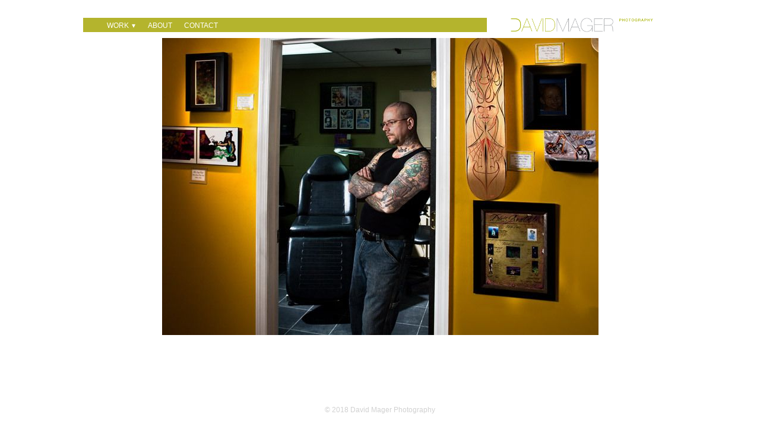

--- FILE ---
content_type: text/html; charset=utf-8
request_url: https://davidmagerphotography.com/
body_size: 3554
content:
<!doctype html>
<html lang="en" id="page_aeb52b1520a5418eb1e23b5e551ff13b" data-device-type="desktop" data-env="live" itemscope itemtype="http://schema.org/Person" class="no-js page_aeb52b1520a5418eb1e23b5e551ff13b desktop fullBleed isHomepage modern">
<head>
<meta charset="utf-8">
<title>Home - David Mager Photography</title>
<meta itemprop="name" content="David Mager Photography">
<meta name="description" content="David Mager Photography. Photographer David Mager specializes in environmental portraiture, and still life found within those environments.">
<meta name="keywords" content="portrait, business, small business, environment, environmental, dentist, tea house, motorcycle, tattoo, bakery, bagels, ice cream, knitting, yarn, violin, dog, treats, italian reastaurant, photography">
<meta name="author" content="">
<meta name="viewport" content="width=device-width,initial-scale=1,shrink-to-fit=no">
<meta name="format-detection" content="telephone=yes">
<meta property="og:type" content="website">
<meta property="og:url" content="https://davidmagerphotography.com/">
<meta property="og:title" content="Home - David Mager Photography">
<meta property="og:description" content="David Mager Photography. Photographer David Mager specializes in environmental portraiture, and still life found within those environments.">
<meta name="twitter:card" content="summary_large_image">
<meta name="twitter:title" content="Home - David Mager Photography">
<meta property="twitter:description" content="David Mager Photography. Photographer David Mager specializes in environmental portraiture, and still life found within those environments.">
<link id="baseCSS" rel="stylesheet" type="text/css" href="/css/base">
<link id="pageCSS" rel="stylesheet" type="text/css" href="/css/page?styleIds=YWViNTJiMTUyMGE1NDE4ZWIxZTIzYjVlNTUxZmYxM2IsYTUyOTZiYTMxYTlkNDcwZjk4Yjg4ZDFlOGM1YmU4MGE=">
<link id="vendorCSS" rel="stylesheet" type="text/css" href="/css/vendor-print">
<link rel="canonical" href="https://davidmagerphotography.com/">
<script src="/modernizr.respond.min.js"></script>
<script type="text/javascript">
  var TypekitConfig = {
    scriptTimeout: 3000
  };
  (function() {
    var h = document.getElementsByTagName('html')[0];
    h.className += ' wf-loading';
    var t = setTimeout(function() {
      h.className = h.className.replace(/\bwf-loading\b/g, '');
      h.className += ' wf-inactive';
    }, TypekitConfig.scriptTimeout);
    var d = false;
    var tk = document.createElement('script');
    tk.src = '//use.typekit.net/ik/[base64].js';
    tk.type = 'text/javascript';
    tk.async = 'true';
    tk.onload = tk.onreadystatechange = function() {
      var rs = this.readyState;
      if (d || rs && rs != 'complete' && rs != 'loaded') return;
      d = true;
      clearTimeout(t);
      try {
        if(html5) html5.shivMethods = false; // why? https://github.com/Modernizr/Modernizr/issues/308
        Typekit.load({ active: function() { if(window.jQuery) $(window).trigger('fontsLoaded'); } });
      } catch (e) {}
    };
    var s = document.getElementsByTagName('script')[0];
    s.parentNode.insertBefore(tk, s);
  })();
</script>
</head>
<body data-site-id="aab530c1e6c54ffabf4f6a3e2aec7c82" data-sc-layout="g" data-ajax-prefix="/__" class="noSecondaryContent">
  <div class="siteWrapper">
    <div class="siteInnerWrapper">
      <div class="pageContainer homeSectionPage" id="home">
        <div class="headerAndNavContainer">
          <div class="headerAndNavContent">
            <div class="headerAndNavContentInner">
<div class="navContainer">
  <nav class="navContent">
    <ul id="navTopLevel" data-mobile-nav-label="Menu" data-mobile-nav-style="dropdown" data-mobile-nav-reveal="cover" data-mobile-nav-animation="slide" data-mobile-nav-trigger="icon"  data-mobile-nav-icon-position="right" data-home-nav-collapse-min="1" itemscope itemtype="http://www.schema.org/SiteNavigationElement"><li><span class="navLabel">Work <span class="dropArrow">▾</span></span>
<ul class="subNav"><li><a href="/main-street" itemprop="url">Main Street</a>
</li><li><a href="/the-backstory" itemprop="url">The Backstory</a>
</li><li><a href="/2nd-amenders" itemprop="url">2nd Amenders</a>
</li></ul></li><li><a href="/about" itemprop="url">About</a>
</li><li><a href="/contact" itemprop="url">Contact</a>
</li></ul>
  </nav><!-- /navContent -->
</div><!-- /navContainer -->
              <div class="headerContainer">
                <header class="headerContent">
<h1 class="logo"><a href="/" itemprop="url"><img src="https://static.livebooks.com/aab530c1e6c54ffabf4f6a3e2aec7c82/i/d6e44d878d834983ba08e2cd5cd9c947/1/5feFb8zhrk/logo_300dpi.png" alt="David Mager Photography" title="David Mager Photography"></a></h1>
                </header><!-- /headerContent -->
              </div><!-- /headerContainer -->
            </div><!-- headerAndNavContentInner -->
          </div><!-- headerAndNavContent -->
        </div><!-- /headerAndNavContainer -->
        <div class="primaryAndSecondaryContainer">
          <div class="primaryAndSecondaryContent">
            <div class="primaryContentContainer">
              <section class="primaryContent" role="main">
<div class="blockContainer blockWrap_a5296ba31a9d470f98b88d1e8c5be80a fsMed txa0 bmg0 lstsy0 bw0 sy0" itemscope itemtype="http://schema.org/ImageGallery">
  <div class="blockContent imageGallery imagesCollection block_a5296ba31a9d470f98b88d1e8c5be80a  layoutA hasImg hasSlideshow hasSlideshow--singleImg imgOnly" data-image-count="1" data-pagination-anim="none" data-pagenum="1" data-img-server="https://static.livebooks.com" data-gallery-block-id="a5296ba31a9d470f98b88d1e8c5be80a"  data-large-img-opts="2GTQbgiNxerRr5gcT6hkjr8dsnb6NBTxXMi2obS">
    <div class="blockImg">
      <div class="flex-container flexMain">
        <div class="flexslider deferredLoadGallery" data-animation="fade" data-slideshow="false">
          <ul class="slides galleryWrapper" data-collections="[base64]">
            <li class="fs-item ">
  <img src="https://static.livebooks.com/aab530c1e6c54ffabf4f6a3e2aec7c82/i/ebe65aa568664804a726235efa1cebab/1/GCuCv726gZycFxatR9d99n/home.jpg" data-asset="ebe65aa568664804a726235efa1cebab" alt="home.jpg" data-mod="width:1000" data-tags="[&quot;home&quot;]" class="contentImg">
</li>


          </ul>
        </div>
      </div>
    </div><!-- /blockImg -->
  </div><!-- /blockContent -->
</div><!-- /blockContainer -->
              </section><!-- /primaryContent -->
            </div><!-- /primaryContentContainer -->
          </div><!-- /primaryAndSecondaryContent -->
        </div><!-- /primaryAndSecondaryContainer -->
        <div class="footerContainer">
  <footer class="footerContent">
  	<div class="footerInner">
<div class="blockContainer blockWrap_a6997d4861324f55aaa050ee2c651428 ">
  <div class="blockContent block_a6997d4861324f55aaa050ee2c651428 ">
    <div class="blockText blockInnerContent">
      <p>© 2018 David Mager Photography</p>
    </div><!-- /blockText-->
  </div><!-- /blockContent -->
</div><!-- /blockContainer -->
      <div class="scCredit"><a href="http://livebooks.com" target="_blank" rel="nofollow">Powered by <span>liveBooks</span></a></div>
    </div>
  </footer>
</div><!--  /footerContainer -->
      </div> <!-- /pageContainer -->
    </div><!-- /siteInnerWrapper -->
  </div><!-- siteOuterWrapper -->
  <script src="//code.jquery.com/jquery-1.12.4.min.js"></script>
<script>window.jQuery || document.write('<script src="/jquery-1.12.4.min.js">\x3C/script>')</script>
<script src="/siteBundle.js"></script>
<a id="navTrigger" href="#" style="display:block;" aria-label="">
  <span class="navIcon">
      <svg xmlns="http://www.w3.org/2000/svg" class="navIcon-svg--hamburger navIcon-svg--w1" viewBox="0 0 20 9">
  <line class="line1" x1="0" y1="0" x2="20" y2="0"/>
  <line class="line2" x1="0" y1="4.5" x2="20" y2="4.5"/>
  <line class="line3" x1="0" y1="9" x2="20" y2="9"/>
</svg>
  </span>
</a>
<script src="/collections.js" data-collections="aHR0cHM6Ly9jb250ZW50LmxpdmVib29rcy5jb20vYWFiNTMwYzFlNmM1NGZmYWJmNGY2YTNlMmFlYzdjODIvYy97dHlwZX0="></script>
</body>
</html>

--- FILE ---
content_type: text/css; charset=utf-8
request_url: https://davidmagerphotography.com/css/page?styleIds=YWViNTJiMTUyMGE1NDE4ZWIxZTIzYjVlNTUxZmYxM2IsYTUyOTZiYTMxYTlkNDcwZjk4Yjg4ZDFlOGM1YmU4MGE=
body_size: 317
content:
div.blockWrap_a5296ba31a9d470f98b88d1e8c5be80a{padding-top:10px;padding-bottom:0;}.hasSecondaryContent .primaryAndSecondaryContainer div.blockWrap_a5296ba31a9d470f98b88d1e8c5be80a,.fullBleed .noSecondaryContent .primaryAndSecondaryContent div.blockWrap_a5296ba31a9d470f98b88d1e8c5be80a .blockContent.blockContentBleed{padding-left:0;padding-right:0}